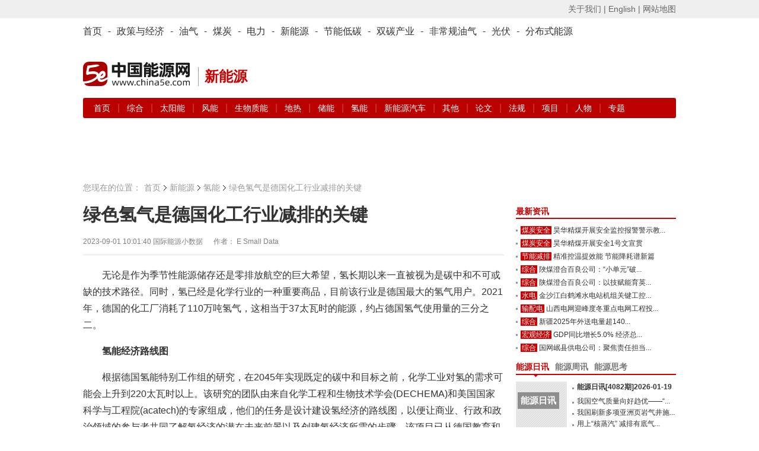

--- FILE ---
content_type: text/html; charset=utf-8
request_url: https://www.china5e.com/news/news-1157586-1.html
body_size: 10209
content:
<!DOCTYPE html>
<html>
<head>
    <meta http-equiv="Content-Type" content="text/html; charset=utf-8" />
    <meta http-equiv="X-UA-Compatible" content="IE=edge,chrome=1" />
    <title>绿色氢气是德国化工行业减排的关键-新闻-能源资讯-中国能源网</title>
    <meta name="keywords" content="德国化工行业,绿色氢气">
    <meta name="description" content="根据德国氢能特别工作组的研究，在2045年实现既定的碳中和目标之前，化学工业对氢的需求可能会上升到220太瓦时以上。 ">
    <link href="https://static.china5e.com/statics/css/china5e/base.css?100" rel="stylesheet" type="text/css" />
    <link href="https://static.china5e.com/statics/css/china5e/zhengli.css" rel="stylesheet" type="text/css" />
    <link href="https://static.china5e.com/statics/css/dialog.css" rel="stylesheet" type="text/css" />
    <link href="https://static.china5e.com/statics/css/china5e/news.css?1000" rel="stylesheet" type="text/css" />
    <link href="https://static.china5e.com/statics/css/index.css?v=1.6328" rel="stylesheet" type="text/css" />
    <link href="https://static.china5e.com/statics/css/china5e/default_blue.css" rel="stylesheet" type="text/css" />
    <script type="text/javascript" src="https://apps.bdimg.com/libs/jquery/2.1.4/jquery.min.js"></script>
    <!--<script type="text/javascript" src="https://static.china5e.com/statics/js/china5e/png.js"></script>-->
    <script type="text/javascript" src="https://static.china5e.com/statics/js/jquery.sgallery.js?v1.0"></script>
    <script type="text/javascript" src="https://static.china5e.com/statics/js/jQuery.rTabs.js"></script>
    <script type="text/javascript" src="https://static.china5e.com/statics/js/china5e/base.js?4201"></script>
    <script type="text/javascript" src="https://static.china5e.com/statics/js/china5e/zhengli.js"></script>
    <script type="text/javascript" src="https://static.china5e.com/statics/js/china5e/redirect.js?2018011801"></script>
    <script type="text/javascript" src="https://static.china5e.com/statics/js/dialog.js"></script>
    <!--[if lte IE 8]>
    <link href="https://static.china5e.com/statics/css/china5e/ie8.css?v=1.622224" rel="stylesheet" type="text/css" />
    <![endif]-->

    <!--[if lte IE 8]>
    <script src="//cdn.bootcss.com/html5shiv/r29/html5.min.js"></script>
    <script type="text/javascript" src="https://static.china5e.com/statics/js/china5e/jquery-1.8.3.min.js"></script>
    <![endif]-->

    <link rel="stylesheet" href="https://cdnjs.cloudflare.com/ajax/libs/font-awesome/4.7.0/css/font-awesome.min.css">
    <base href="https://www.china5e.com/" />
    <script type="text/javascript">
    //    tab
    $(function() {
            $("#tab").rTabs({
                bind: 'hover',
                animation: 'fadein'
            });
        })
    //    tab end
    </script>
    <script>
    var _hmt = _hmt || [];
    (function() {
        var hm = document.createElement("script");
        hm.src = "https://hm.baidu.com/hm.js?8599a277a3d6cd905c4c8049e95b1b10";
        var s = document.getElementsByTagName("script")[0];
        s.parentNode.insertBefore(hm, s);
    })();
    </script>
    <script async src="https://www.googletagmanager.com/gtag/js?id=G-TMDYMXLY7K"></script>
    <script>
      window.dataLayer = window.dataLayer || [];
      function gtag(){dataLayer.push(arguments);}
      gtag('js', new Date());
      gtag('config', 'G-TMDYMXLY7K');
    </script>
</head>

<body>

  
<header>
  <div class="header_5e">
      <div>
          <ul class="fl">
              <script type="text/javascript">
              document.write('<iframe src="/index.php?m=member&c=index&a=mini&forward=' + encodeURIComponent(location.href) + '&siteid=1" allowTransparency="true"  width="500" height="24" frameborder="0" scrolling="no"></iframe>')
              </script>
          </ul>
          <p class="right">
              <a href="/about/" target="_blank">关于我们 |</a>
              <a href="https://www.china5e.com/en/home/" target="_blank">English |</a>
              <a href="https://www.china5e.com/site-map/" target="_blank">网站地图</a>
          </p>
      </div>
    </div>
    <div class="nav_twopages">
        <div>
            <ul>
                <li>
                    <a href="/">首页</a>
                </li>
                <li>
                    -
                </li>
                <li class="nav">
                    <a href="/energy-economy/">政策与经济</a>
                </li>
                <li>
                    -
                </li>
                <li class="nav">
                    <a href="/oil-gas/">油气</a>
                </li>
                <li>
                    -
                </li>
                <li class="nav">
                    <a href="/coal/">煤炭</a>
                </li>
                <li>
                    -
                </li>
                <li class="nav">
                    <a href="/power/">电力</a>
                </li>
                <li>
                    -
                </li>
                <li class="nav">
                    <a href="/new-energy/">新能源</a>
                </li>
                <li>
                    -
                </li>
                <li class="nav">
                    <a href="/energy-conservation/">节能低碳</a>
                </li>
                <li>
                    -
                </li>
				<li class="nav">
                    <a href="/carbon-neutrality/">双碳产业</a>
                </li>
                <li>
                    -
                </li>
                <li class="nav">
                    <a href="/subject/show_717.html" target="_blank">非常规油气</a>
                </li>
                <li>
                    -
                </li>
                <li class="nav">
                    <a href="/new-energy/solar-power/">光伏</a>
                </li>
                <li>
                    -
                </li>
                <li class="nav">
                    <a href="/distributed-energy/">分布式能源</a>
                </li>
            </ul>
        </div>
    </div>
    <!-- top广告 -->
    <!--
    <div class="adv_5e">
        <a href="javascript:"><img src="/statics/img/5.jpg" alt=""></a>
    </div>
    -->
    <!-- top广告 -->
    <div id="logo">
        <p class="left logo-wrap">
            <a href="/">
                <img class="sublogo" src="https://static.china5e.com/statics/images/../svg/logo-china5e.svg">
            </a>
            <span class="slogan">新能源</span>
        </p>
        <p class="right">
            <span class="banner-wrap">
			 			     <script language="javascript" src="https://www.china5e.com/caches/poster_js/260.js" ></script>
			             </span>
        </p>
    </div>
    <!-- 栏目导航 -->
    <div class="nav_twopages nav_twopages_1">
        <div>
            <ul> 
  


  <li>
    <a href="https://www.china5e.com/new-energy/">首页</a> | 
        
          
          <a href="https://www.china5e.com/new-energy/general/"> 综合 </a> | 
                  
          <a href="https://www.china5e.com/new-energy/solar-power/"> 太阳能 </a> | 
                  
          <a href="https://www.china5e.com/new-energy/wind-energy/"> 风能 </a> | 
                  
          <a href="https://www.china5e.com/new-energy/biomass-energy/"> 生物质能 </a> | 
                  
          <a href="https://www.china5e.com/new-energy/geothermy/"> 地热 </a> | 
                  
          <a href="https://www.china5e.com/new-energy/stored-energy/"> 储能 </a> | 
                  
          <a href="https://www.china5e.com/new-energy/hydrogen/"> 氢能 </a> | 
                  
          <a href="https://www.china5e.com/new-energy/clean-energy-vehicles/"> 新能源汽车 </a> | 
                  
          <a href="https://www.china5e.com/new-energy/others/"> 其他 </a> | 
            
    <a href="https://www.china5e.com/thesis/new-energy/">论文</a> | 
    <a href="https://www.china5e.com/rule/new-energy/">法规</a> | 
    <a href="https://www.china5e.com/project/new-energy/">项目</a> | 
    <a href="https://www.china5e.com/person/new-energy/">人物</a> | 
    <a href="https://www.china5e.com/subject/new-energy/">专题</a>
  </li>


   
</ul>
        </div>
    </div>
    <!-- 栏目导航end -->
</header>


<!-- 广告 A1-A3 -->
  <div id="adv">
    <ul>
      <li class="t1">
        <script language="javascript" src="https://www.china5e.com/caches/poster_js/125.js?1"></script>
      </li>
      <li class="t2">
        <script language="javascript" src="https://www.china5e.com/caches/poster_js/126.js?1"></script>
      </li>
      <li class="t3">
        <script language="javascript" src="https://www.china5e.com/caches/poster_js/127.js?9"></script>
      </li> 
    </ul>
  </div>
  <!-- 广告 A1-A3 -->

<section class="container">

<!--内容-->
<div id="ch_content">
  <!-- 面包屑 -->
	<div class="pageposition">
	    <ul>
	        <li style="background:none;padding:0;">您现在的位置：</li>
	        <li><a href="/">首页</a></li>
	        <li><a href="https://www.china5e.com/new-energy/">新能源</a></li>
	        <li class="on"><a href="https://www.china5e.com/new-energy/hydrogen/">氢能</a></li>
	        <li style="margin-left:-15px;"></li>
	        <li class="on">绿色氢气是德国化工行业减排的关键</li>
	    </ul>
	</div>
  <!-- 面包屑end -->

  <div id="newsBox">
    <div class="w700 fl">
      <!--内容-->
      <div id="borderBox">
        <!--文章内容-->
        <div id="articleBox">
          <div class="showtitle">
            <h1>




			              绿色氢气是德国化工行业减排的关键               </h1>
            <!--modify by yangzc 0306-->
                        <!--modify by yangzc 0306 end-->
            <div class="showtitinfo">2023-09-01 10:01:40
              <!--来源-->
                                          国际能源小数据              			   

               &#12288;
              作者：
                            E Small Data&nbsp;&nbsp; <!-- &#12288; 浏览次数：<span id="hits"></span>--></div>
          </div>
          <div id="showcontent" class="showcontent">
            



                        <div style="min-height:300px;">
						                    <p>无论是作为季节性能源储存还是零排放航空的巨大希望，氢长期以来一直被视为是碳中和不可或缺的技术路径。同时，氢已经是化学行业的一种重要商品，目前该行业是德国最大的氢气用户。2021年，德国的化工厂消耗了110万吨氢气，这相当于37太瓦时的能源，约占德国氢气使用量的三分之二。</p>
<p><strong>氢能经济路线图</strong></p>
<p>根据德国氢能特别工作组的研究，在2045年实现既定的碳中和目标之前，化学工业对氢的需求可能会上升到220太瓦时以上。该研究的团队由来自化学工程和生物技术学会(DECHEMA)和美国国家科学与工程院(acatech)的专家组成，他们的任务是设计建设氢经济的路线图，以便让商业、行政和政治领域的参与者共同了解氢经济的潜在未来前景以及创建氢经济所需的步骤。该项目已从德国教育和研究部以及德国经济事务和气候行动部的预算中获得425万欧元的补贴。该项目涉及的领域之一是化学工业(不包括炼油厂)，每年的温室气体排放量约为112公吨二氧化碳当量。这约占德国总排放量的15%，尽管该行业仅占总能源消耗的7%左右。</p>
<p style="text-align: center;"><img alt="" src="https://pic.china5e.com/uploadfile/2023/0901/20230901101318334.png" style="width: 80%;" /></p>
<p>化工行业能源消费和排放的明显不匹配是因为该行业使用化石燃料作为基本材料。化学工业不仅使用煤炭、石油和天然气作为能源，还将这些资源作为原料分解为元素，主要是碳和氢，以便重新组合生产化工产品。这就是该行业生产氨和甲醇等基本材料的方式，然后将其进一步加工成塑料和人造树脂、化肥和油漆、个人卫生用品、清洁剂和药品。所有这些产品都含有化石燃料，有些甚至完全由化石燃料组成，燃烧或消费产生的温室气体占该行业排放量的一半，另一半来自转化过程。</p>
<p><strong>绿色氢气是可持续化工行业的关键</strong></p>
<p>因此，即使化工行业的能源完全来自可持续能源，也只能将排放量减半。化学工业可以通过从化石(灰色)氢转向可持续(绿色)氢，将其排放量减半以上。迄今为止，氢气几乎完全由化石燃料生产。德国从可再生能源中获得约5%的氢气，在国际上处于领先地位。到2045/2050年，德国氢气需求将增长六倍多，达到220太瓦时以上。需求峰值可能高达283太瓦时，相当于当前消耗量的7.5倍。</p>			  <br /><br />
			
			 <!--<p>中国企业投资协会、清华大学创新发展研究院、中国能源研究会分布式能源专业委员会与中国能源网共同举办的-->
			 <!--<font style="font-weight:bold;color:#cc0000;">“2017（第十三届）中国能源战略投资论坛暨'我能'创新火炬奖颁奖典礼”</font>-->
			 <!--将于2017年4月28日在北京举行，详情请点击：-->
			 <!--<a href="http://www.china5e.com/subject/show_1061.html" target="_blank">http://www.china5e.com/subject/show_1061.html</a></p>-->

            			</div>
                                                 
            <!-- 广告 -->
            <div class="both" style="margin-bottom:15px;">
                <script language="javascript" src="https://www.china5e.com/caches/poster_js/273.js"></script>
            </div>
            <!-- 广告 -->
            <br />
            <div class="authorInfo">               <p>责任编辑：                                                                李颖                                                                </p>
              <p class="tags"><span class="shareba">
                </span> 标签：德国化工行业,绿色氢气 <!--{###php $tags = explode(",",$tag_key);}-->
                </p>
               </div>
            <div class="nextArictle"> <a href="https://www.china5e.com/news/news-1157542-1.html" class="fl">上一篇：光伏跨界融合持续升温 上半年光伏制绿氢规...</a> <a href="https://www.china5e.com/news/news-1157979-1.html" class="fr">下一篇：湘电股份：加快兆瓦级飞轮储能系统推广应用...</a> </div>
          </div>
        </div>
        <!--//文章内容-->
        
        <!--发布评论-->
        <!--//发布评论-->
                <!--相关资讯-->
                        <div class="relatednews">
          <h3>相关资讯</h3>
          <ul>
                        <li><span>2026-01-16</span><a href="https://www.china5e.com/news/news-1199249-1.html" target="_blank">张承唐打造国家级氢能样板工程 千里“氢动脉”，串起绿色新链条</a></li>
                        <li><span>2026-01-16</span><a href="https://www.china5e.com/news/news-1199242-1.html" target="_blank">中国从韩国进口55亿美元氢能核心设备，合作持续升温</a></li>
                        <li><span>2026-01-14</span><a href="https://www.china5e.com/news/news-1199174-1.html" target="_blank">全球首次！新奥聚变装置“玄龙-50U”氢硼等离子体高约束模放电成功</a></li>
                        <li><span>2026-01-13</span><a href="https://www.china5e.com/news/news-1199098-1.html" target="_blank">“氢”风徐来 我国氢能产业发展驶入“快车道”</a></li>
                        <li><span>2026-01-12</span><a href="https://www.china5e.com/news/news-1199054-1.html" target="_blank">“氢”力奔跑 厦门动能强劲</a></li>
                        <li><span>2026-01-09</span><a href="https://www.china5e.com/news/news-1198994-1.html" target="_blank">大兴国际氢能示范区牵手“国家队”</a></li>
                      </ul>
        </div>
                		</div>
      <!--//内容-->
    </div>
    <div class="w270 fr">
      <script language="javascript" src="https://www.china5e.com/caches/poster_js/128.js"></script>
      <!--<div class="md">
      <a href="/subject/show_1076.html" target="_blank"><img style="width: 100%;" src="/uploadfile/2017/0321/20170321034021348.jpg"></a>
      </div>-->
      <div class="blank10"></div>

      	<!--新闻焦点-->
		<div class="md">
		    <div class="hd">
		        <h3><a href="javascript:void(0)">最新资讯</a></h3>
		    </div>
		    <div class="bd">
				<ul class="list3">
				                				    <li class="jiequ w255"><em><a href="https://www.china5e.com/coal/coal-safety/" title="煤炭安全" target="_blank">煤炭安全</a></em><a href="https://www.china5e.com/news/news-1199326-1.html" target="_blank" title="昊华精煤开展安全监控报警警示教育">昊华精煤开展安全监控报警警示教...</a></li>
				    				    <li class="jiequ w255"><em><a href="https://www.china5e.com/coal/coal-safety/" title="煤炭安全" target="_blank">煤炭安全</a></em><a href="https://www.china5e.com/news/news-1199325-1.html" target="_blank" title="昊华精煤开展安全1号文宣贯">昊华精煤开展安全1号文宣贯</a></li>
				    				    <li class="jiequ w255"><em><a href="https://www.china5e.com/energy-conservation/energy-conservation-and-emission-reduction/" title="节能减排" target="_blank">节能减排</a></em><a href="https://www.china5e.com/news/news-1199324-1.html" target="_blank" title="精准控温提效能 节能降耗谱新篇">精准控温提效能 节能降耗谱新篇</a></li>
				    				    <li class="jiequ w255"><em><a href="https://www.china5e.com/coal/general/" title="综合" target="_blank">综合</a></em><a href="https://www.china5e.com/news/news-1199323-1.html" target="_blank" title="陜煤澄合百良公司：“小单元”破题 释放班组“大能量”">陜煤澄合百良公司：“小单元”破...</a></li>
				    				    <li class="jiequ w255"><em><a href="https://www.china5e.com/coal/general/" title="综合" target="_blank">综合</a></em><a href="https://www.china5e.com/news/news-1199322-1.html" target="_blank" title="陕煤澄合百良公司：以技赋能育英才 凝心聚力促发展">陕煤澄合百良公司：以技赋能育英...</a></li>
				    				    <li class="jiequ w255"><em><a href="https://www.china5e.com/power/hydro-power/" title="水电" target="_blank">水电</a></em><a href="https://www.china5e.com/news/news-1199321-1.html" target="_blank" title="金沙江白鹤滩水电站机组关键工控系统完成升级改造">金沙江白鹤滩水电站机组关键工控...</a></li>
				    				    <li class="jiequ w255"><em><a href="https://www.china5e.com/power/power-gird/" title="输配电" target="_blank">输配电</a></em><a href="https://www.china5e.com/news/news-1199320-1.html" target="_blank" title="山西电网迎峰度冬重点电网工程投运">山西电网迎峰度冬重点电网工程投...</a></li>
				    				    <li class="jiequ w255"><em><a href="https://www.china5e.com/power/general/" title="综合" target="_blank">综合</a></em><a href="https://www.china5e.com/news/news-1199319-1.html" target="_blank" title="新疆2025年外送电量超1400亿千瓦时">新疆2025年外送电量超140...</a></li>
				    				    <li class="jiequ w255"><em><a href="https://www.china5e.com/energy-economy/macroeconomy/" title="宏观经济" target="_blank">宏观经济</a></em><a href="https://www.china5e.com/news/news-1199318-1.html" target="_blank" title="GDP同比增长5.0% 经济总量破140万亿元 2025年中国经济成绩单出炉">GDP同比增长5.0% 经济总...</a></li>
				    				    <li class="jiequ w255"><em><a href="https://www.china5e.com/power/general/" title="综合" target="_blank">综合</a></em><a href="https://www.china5e.com/news/news-1199317-1.html" target="_blank" title="国网岷县供电公司：聚焦责任担当 持续做好巡察整改监督">国网岷县供电公司：聚焦责任担当...</a></li>
				     				</ul>

		    </div>
		</div>
      	<!-- 新闻焦点end -->


		<div class="blank10"></div>

		<!--通用_期刊-->
		<div class="md">
  <div class="hd">
    <ul class="tab">
      <li class="on"><a href="https://www.china5e.com/periodical/daily/" target="_blank">能源日讯</a></li>
      <li><a href="https://www.china5e.com/periodical/weekly/" target="_blank">能源周讯</a></li>
      <li><a href="https://www.china5e.com/periodical/energy-review/" target="_blank">能源思考</a></li>
    </ul>
  </div>
  <div class="bd height117">
    <div class="element">
      <div class="nybd">         <dl class="list1">
          <dt class="w86">  <a href="https://www.china5e.com/periodical/show_8937.html" target="_blank" title="能源日讯[4082期]2026-01-19" class="rixunstyle"> <span>能源日讯</span> <strong>&gt;第4083期</strong> </a>  </dt>
          <dd class="w250">
            <ul>
                                          <li class="strong12"><a href="https://www.china5e.com/periodical/show_8937.html" target="_blank" title="能源日讯[4082期]2026-01-19">能源日讯[4082期]2026-01-19</a></li>
                                          <li class="jiequ w165"><a href="https://www.china5e.com/periodical/show_8937.html" target="_blank">我国空气质量向好趋优——“...</a></li>
                            <li class="jiequ w165"><a href="https://www.china5e.com/periodical/show_8937.html" target="_blank">我国刷新多项亚洲页岩气井施...</a></li>
                            <li class="jiequ w165"><a href="https://www.china5e.com/periodical/show_8937.html" target="_blank">用上“核蒸汽” 减排有底气...</a></li>
                            <li class="jiequ w165"><a href="https://www.china5e.com/periodical/show_8937.html" target="_blank">2025年我国新能源汽车产...</a></li>
                                                      </ul>
          </dd>
        </dl>
         </div>
    </div>
    <div class="element" style="display:none">
      <div class="nybd">         <dl class="list1">
          <dt class="w86">  <a href="https://www.china5e.com/periodical/show_8596.html" target="_blank" title="能源分析[841期]2024-03-11" class="rixunstyle"> <span>能源周讯</span> <strong>&gt;第841期</strong> </a>  </dt>
          <dd class="w250">
            <ul>
                                          <li class="strong12"><a href="https://www.china5e.com/periodical/show_8596.html" target="_blank" title="能源分析[841期]2024-03-11">能源分析[841期]2024-03-11</a></li>
                                          <li class="jiequ w165"><a href="https://www.china5e.com/periodical/show_8596.html" target="_blank">主要能源商品价格(841)</a></li>
                            <li class="jiequ w165"><a href="https://www.china5e.com/periodical/show_8596.html" target="_blank">环渤海动力煤(841)</a></li>
                            <li class="jiequ w165"><a href="https://www.china5e.com/periodical/show_8596.html" target="_blank">国际原油价格(841)</a></li>
                            <li class="jiequ w165"><a href="https://www.china5e.com/periodical/show_8596.html" target="_blank">国际太阳能现货价格(841...</a></li>
                                                      </ul>
          </dd>
        </dl>
         </div>
    </div>
    <div class="element" style="display:none">
      <div class="nybd">         <dl class="list1">
          <dt class="w86">  <a href="https://www.china5e.com/periodical/show_8726.html" target="_blank" title="能源思考2024年3月刊" class="rixunstyle"> <span>能源思考</span> <strong>&gt;第208期</strong> </a>  </dt>
          <dd class="w250">
            <ul>
                                          <li class="strong12"><a href="https://www.china5e.com/periodical/show_8726.html" target="_blank" title="能源思考2024年3月刊">能源思考2024年3月刊</a></li>
                                          <li class="jiequ w165"><a href="https://www.china5e.com/periodical/show_8726.html" target="_blank">正确追求、引导、应用新质生...</a></li>
                            <li class="jiequ w165"><a href="https://www.china5e.com/periodical/show_8726.html" target="_blank">独家 | 陈宗法：“十四五...</a></li>
                            <li class="jiequ w165"><a href="https://www.china5e.com/periodical/show_8726.html" target="_blank">“碳中和”不仅是能源问题 ...</a></li>
                            <li class="jiequ w165"><a href="https://www.china5e.com/periodical/show_8726.html" target="_blank">史玉波：大力发展绿电市场 ...</a></li>
                                                      </ul>
          </dd>
        </dl>
         </div>
    </div>
  </div>
</div>

		<div class="blank10"></div>



      <!--<script language="javascript" src="https://www.china5e.com/caches/poster_js/129.js"></script>-->
    </div>
    <div class="cl"></div>
  </div>
</div>
<div style="margin-left:10px;">
  <!--<script language="javascript" src="https://www.china5e.com/caches/poster_js/130.js"></script>-->
</div>

</section>




<div id="ch_footer">
    <section class="container nomargin">
        <div class="footer">
            <div class="cl"></div>
            <div class="CopyRightC">
                <p class="links">
                    <a href="https://www.china5e.com/about/" target="_blank">关于我们</a> |
                    <a href="/exhibition_introduction/" target="_blank">会务服务</a> |
                    <a href="/consulting/" target="_blank">咨询服务</a> |
                    <a href="https://www.china5e.com/job/" target="_blank">诚聘英才</a> |
                    <a href="/page/disclaimer/index.html" target="_blank">相关法律</a> |
                    <a href="https://www.china5e.com/register/" target="_blank">会员注册</a> |
                    <a href="https://www.china5e.com/site-map/" target="_blank">网站地图</a> |
                    <a href="https://www.china5e.com/partners/" target="_blank">合作伙伴</a> |
                    <a href="https://www.china5e.com/friends/" target="_blank">友情链接</a> </p>
                <p>Copyright &copy; 1999-2026 北京中能网讯咨询有限公司 版权所有. All rights reserved.</p>
                <p>地址：北京市海淀区北蜂窝8号中雅大厦A座14层 邮政编码：100038</p>
                <p>电话：010-51915010,30 传真：010-51915237</p>
                <p>支持单位： 中国企业投资协会|中国动力工程学会| 中国电机工程学会|中国城市燃气协会 承办单位：北京中能网讯咨询有限公司</p>
                <!--<p>京ICP证040220号 京公海网安备110108000888号</p>-->
            </div>
            <div style="margin:0 auto; padding:0px 0px 20px 0px;text-align:center;">
                <a target="_blank" href="https://www.beian.gov.cn/portal/registerSystemInfo?recordcode=11010802020613" style="display:inline-block;text-decoration:none;height:20px;line-height:5px;"><img src="https://static.china5e.com/statics/images/china5e/beian.png" align="left" />
                    <font style="height:20px;line-height:20px;margin: 0px 0px 0px 5px; color:#939393;">京公网安备 11010802020613号</font>
                </a>
                <font style="height:20px;line-height:20px;margin: 0px 0px 0px 5px; color:#939393;">&nbsp;&nbsp;&nbsp;&nbsp;<a href="http://beian.miit.gov.cn/publish/query/indexFirst.action" style="color:#939393;" target="_blank" >京ICP证040220号</a></font>
            </div>
            <div align="center"><img src="https://static.china5e.com/statics/images/china5e/flogo.gif" width="130" height="28"></div>
        </div>
    </section>
</div>


</div><!--/ch_page-->
</div>
<script type="text/javascript">
//   var _gaq = _gaq || [];
//   _gaq.push(['_setAccount', 'UA-10184423-1']);
//   _gaq.push(['_trackPageview']);
//   (function() {
//     var ga = document.createElement('script'); ga.type = 'text/javascript'; ga.async = true;
//     ga.src = ('https:' == document.location.protocol ? 'https://' : 'http://') + 'stats.g.doubleclick.net/dc.js'
//     var s = document.getElementsByTagName('script')[0]; s.parentNode.insertBefore(ga, s);
//   })();
</script>

<script type="text/javascript">
    var allpage = parseInt(/12+1);
    var newlist = new Vue({
        el: '.app',
        data: {
            current_page: 1, //当前页
            pages: allpage, //总页数
            changePage:'',//跳转页
            nowIndex:0
        },
        computed:{
            show:function(){
                return this.pages && this.pages !=1
            },
            pstart: function() {
                return this.current_page == 1;
            },
            pend: function() {
                return this.current_page == this.pages;
            },
            efont: function() {
                if (this.pages <= 7) return false;
                return this.current_page > 5
            },
            ebehind: function() {
                if (this.pages <= 7) return false;
                var nowAy = this.indexs;
                return nowAy[nowAy.length - 1] != this.pages;
            },
            indexs: function() {

                var left = 1,
                        right = this.pages,
                        ar = [];
                if (this.pages >= 7) {
                    if (this.current_page > 5 && this.current_page < this.pages - 4) {
                        left = Number(this.current_page) - 3;
                        right = Number(this.current_page) + 3;
                    } else {
                        if (this.current_page <= 5) {
                            left = 1;
                            right = 7;
                        } else {
                            right = this.pages;

                            left = this.pages - 6;
                        }
                    }
                }
                while (left <= right) {
                    ar.push(left);
                    left++;
                }
                return ar;
            },
        },
        methods: {
            jumpPage: function(id) {
                this.current_page = id;
            },
        },

    })
</script>

</body>
</html>

<script src="https://res.wx.qq.com/open/js/jweixin-1.2.0.js"></script>
<script>
window.onload=function(){
$.ajax({
		type:  "post" ,
		url:  "https://zhibo.china5e.com/api/api5e/hitviews",
		dataType: "json",
		async: true,
		cache: false,
		data: {
			id:"1157586",
			catid:"13",
			inputtime:"1693533700",
			user:"liying",
		},
		success:  function (){
			console.log("成功");
		},
		error:function(err){
			console.log(err.statusText);
			console.log("异常");
		} 
	});

//进入页面就执行ajax，目的为了传送当前页面url#前的完整url
//var ajaxurl =  'http://www.china5e.com/index.php?m=content&c=index&a=wxindex'; 
var query = new Object();
var urll = location.href.split('#')[0]; //页面url#前的完整url,可alert弹出查看
query.urll = $.trim(urll);
query.post_type = "json";
$.ajax({
    url: ajaxurl,
    data:query,
    type: "POST",
    dataType: "json",
    success: function(ress){//成功则执行JS-SDK
        console.log(ress);//查看返回结果
        //执行JS_SDK
        wx.config({
            debug: true,
            appId: ress.appid,
            timestamp: ress.timestamp,
            nonceStr: ress.nonceStr,
            signature: ress.signature,
            jsApiList: ['onMenuShareTimeline','onMenuShareAppMessage']
        });
    }
    ,error:function(){
    console.log("通信失败");
    }
});



}
/* alert(location.href.split('#')[0]); */ //弹出的url必须与访问地址一致
</script>
<script type="text/javascript">
	function show_ajax(obj) {
		var keywords = $(obj).text();
		var offset = $(obj).offset();
		var jsonitem = '';
		$.getJSON("https://www.china5e.com/index.php?m=content&c=index&a=json_list&type=keyword&modelid=1&id=1157586&keywords="+encodeURIComponent(keywords),
				function(data){
				var j = 1;
				var string = "<div class='point key-float'><div style='position:relative'><div class='arro'></div>";
				string += "<a href='JavaScript:;' onclick='$(this).parent().parent().remove();' hidefocus='true' class='close'><span>关闭</span></a><div class='contents f12'>";
				if(data!=0) {
				  $.each(data, function(i,item){
					j = i+1;
					jsonitem += "<a href='"+item.url+"' target='_blank'>"+j+"、"+item.title+"</a><BR>";

				  });
					string += jsonitem;
				} else {
					string += '没有找到相关的信息！';
				}
					string += "</div><span class='o1'></span><span class='o2'></span><span class='o3'></span><span class='o4'></span></div></div>";
					$(obj).after(string);
					$('.key-float').mouseover(
						function (){
							$(this).siblings().css({"z-index":0})
							$(this).css({"z-index":1001});
						}
					)
					$(obj).next().css({ "left": +offset.left-100, "top": +offset.top+$(obj).height()+12});
				});
	}
function getCookie(name)//取cookies函数
{
    var arr = document.cookie.match(new RegExp("(^| )"+name+"=([^;]*)(;|$)"));
     if(arr != null) return unescape(arr[2]); return null;
}


function readCookie(name){
 var nameEQ = name + "=";
 var ca = document.cookie.split(';');
 for(var i=0;i < ca.length;i++){
  var c = ca[i];
  while (c.charAt(0)=='') c=c.substring(1,c.length);
  //document.write(decodeURIComponent(c)+'<br>');
  if(c.indexOf(nameEQ)==0)return decodeURIComponent(c.substring(nameEQ.length,c.length));
 }
 return null;
}


function add_favorite(title) {

var name="sourcelogin";
var value=document.URL;
  var Days = 1; //此 cookie 将被保存 30 天
   var exp  = new Date();    //new Date("December 31, 9998");
   exp.setTime(exp.getTime() + Days*60*60*1000);
   document.cookie = name + "="+ escape (value) + ";expires=" + exp.toGMTString()+";path=/";
	 alert("请您登陆后，再收藏本篇文章");
	 window.location.href='/index.php?m=member&c=index&a=login';


   }

$(function(){
  $('#Article .content img').LoadImage(true, 660, 660,'https://static.china5e.com/statics/images/s_nopic.gif');
})

//-->
</script>
